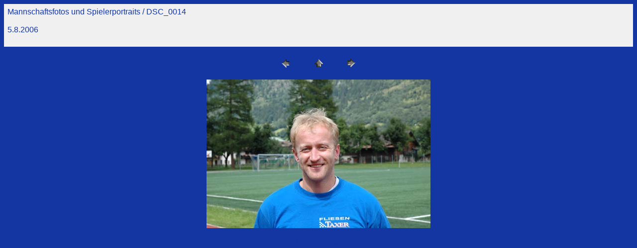

--- FILE ---
content_type: text/html
request_url: http://sc-badhofgastein.com/Bilder_NeueDressen/pages/DSC_0014.htm
body_size: 589
content:
<HTML>
	<HEAD>

		<TITLE>DSC_0014</TITLE>
		<META name="generator" content="Adobe Photoshop(R) 7.0 Web Photo Gallery">
		<META http-equiv="Content-Type" content="text/html; charset=iso-8859-1">
	</HEAD>

<BODY bgcolor="#1436A2"  text="#1436A2"  link="#1436A2"  vlink="#1436A2"  alink="#1436A2" >

<TABLE border="0" cellpadding="5" cellspacing="2" width="100%" bgcolor="#F0F0F0" >
<TR>
	<TD><FONT size="3"  face="Arial" >Mannschaftsfotos und Spielerportraits / DSC_0014
													<BR>
													<BR>5.8.2006
													<BR>
													<BR><A href="mailto:"></A> 
											
		</FONT>
	</TD>
</TR>
</TABLE>

<P><CENTER>
<TABLE border="0" cellpadding="0" cellspacing="2" width="200">
<TR>
	<TD width="80" align="center"><A href="DSC_0013.htm" ><IMG src="../images/previous.gif" height="30" width="30" border="0" alt="Zurück"></A></TD>
	<TD width="80" align="center"><A href="../index.htm" ><IMG src="../images/home.gif" height="30" width="30" border="0" alt="Home"></A></TD>
	<TD width="80" align="center"><A href="DSC_0015.htm" ><IMG src="../images/next.gif" height="30" width="30" border="0" alt="Weiter"></A></TD>
</TR>
</TABLE>
</CENTER></P>

<P><CENTER><IMG src="../images/DSC_0014.jpg"  border="0" alt="DSC_0014"></CENTER></P>
<P><CENTER><FONT size="3"  face="Arial" >DSC_0014.jpg</FONT></CENTER></P>
<P><CENTER><FONT size="3"  face="Arial" ></FONT></CENTER></P>
<P><CENTER><FONT size="3"  face="Arial" ></FONT></CENTER></P>
<P><CENTER><FONT size="3"  face="Arial" ></FONT></CENTER></P>
<P><CENTER><FONT size="3"  face="Arial" ></FONT></CENTER></P>

</BODY>

</HTML>
